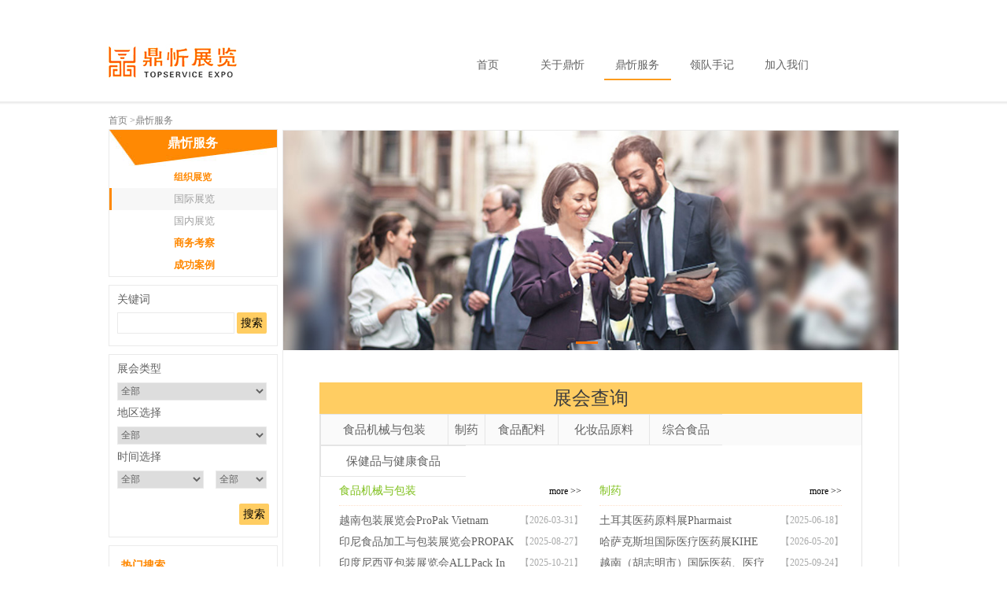

--- FILE ---
content_type: text/html; charset=utf-8
request_url: http://www.topsexpo.com/service_1.html
body_size: 5538
content:



 





















	
	


<!DOCTYPE html PUBLIC "-//W3C//DTD XHTML 1.0 Transitional//EN" "http://www.w3.org/TR/xhtml1/DTD/xhtml1-transitional.dtd">
<html xmlns="http://www.w3.org/1999/xhtml">
<head>
<meta http-equiv="Content-Type" content="text/html; charset=utf-8" />
<title>国际展览_杭州鼎忻展览有限公司</title>


<link href="css/base.css" rel="stylesheet" type="text/css" />
<link href="css/style.css" rel="stylesheet" type="text/css" />
<script type="text/javascript" src="/js/jquery-1.8.0.min.js"></script>
<script type="text/javascript" src="/js/tab.js"></script>
<script type="text/javascript" src="/js/img.js"></script>
<script type="text/javascript" src="/js/jquery.SuperSlide2.js"></script>
</head>
<body>
<div class="container">
  






<div class="top">
  <div class="top_main">
   <div class="top_left">
    <a href="/"><img src="images/logo.jpg" /></a>
    <!--<span><a href="/">中文</a><em>|</em><a href="/">English</a></span>-->
   </div><!--top_left-->
   <div class="nav">
    <dl>
     <dd><a href="/index.html" >首页</a></dd>
     <dd><a href="/about.html" >关于鼎忻</a>
      <div class="nav_two_t">
       <ul>
        <li><a href="/about.html">关于鼎忻</a></li>
        <li><a href="/stories.html">快乐忻人</a></li>
        <li><a href="/news.html">新闻动态</a></li>
        <li><a href="/media_company.html">公司媒体</a></li>
       </ul>
      </div><!--nav_two_t-->
     </dd>
     <dd><a href="/service.html" class="select">鼎忻服务</a>
     <div class="nav_two_t">
        <ul>
        <li><a href="/service.html">组织展览</a></li>
        <li><a href="/business_investigation.html">商务考察</a></li>
        <li><a href="/case.html">成功案例</a></li>
        <li><a href="https://www.guidexpo.com" target="blank">忻展网</a></li>
       </ul>
      </div><!--nav_two_t-->
     </dd>
     <dd><a href="/leader.html" >领队手记</a></dd>
     
     
     
     <dd><a href="/join.html" >加入我们</a>
      <div class="nav_two_t">
       <ul>
        <li><a href="/join.html">体验鼎忻</a></li>
        <li><a href="/salary.html">薪酬福利</a></li>
        <li><a href="/hr.html">应聘指南</a></li>
        <li><a href="/contact.html">联系我们</a></li>
       </ul>
      </div><!--nav_two_t-->
     </dd>
    </dl>
   </div><!--top_left-->
  </div><!--top_main-->
 </div><!--top-->
 <div class="content">
  <div class="content_main">
   <div class="about_left">
      





 <div class="ab_l_t" style="position: absolute;"><span><a href="/">首页</a>
 
 ><a href="/service.html">鼎忻服务</a>
 
 
 
 </span></div><!--ab_l_t-->
    <div class="ab_l_t1" style="margin-top: 22px;">
     <div class="ab_l_t2"><strong>鼎忻服务</strong></div><!--ab_l_t2-->
     <dl>
      <dd><strong>组织展览</strong></dd>
      <dd><a href="/service_1.html" class="onn_po">国际展览</a></dd>
      <dd><a href="/service_0.html" >国内展览</a></dd>
      <dd><strong><a href="/business_investigation.html" >商务考察</a></strong></dd>
      <dd><strong><a href="/case.html" >成功案例</a></strong></dd>
     </dl>
  </div><!--ab_l_t1-->
   




	
	

    <div class="ab_l_t3">
    
     
     <ul>
      <li><span>关键词</span></li>
      <li>
      <form action="/servicelist.jsp" method="post">
      <input name="key" type="text" class="nnu_l" value=""/>
      <input name="" type="submit" value="搜索" class="nnu_r"/>
      </form>
      
      </li>
     </ul>
     
    <form action="servicelist.jsp" method="post">
     <ul>
      <li><span>展会类型</span></li>
      <li><select name="cid" class="mmg_l1">
        <option>全部</option>
        
        			<option value="3" >食品机械与包装</option>
        			
        			<option value="4" >制药</option>
        			
        			<option value="9" >食品配料</option>
        			
        			<option value="11" >化妆品原料</option>
        			
        			<option value="12" >综合食品</option>
        			
        			<option value="15" >保健品与健康食品</option>
        			
      </select></li>
      <li><span>地区选择</span></li>
      <li><select name="city" class="mmg_l2">
      	 <option value="">全部</option>
        
        		     <option value="阿纳海姆" >阿纳海姆</option>
        		    
        		     <option value="吉隆坡" >吉隆坡</option>
        		    
        		     <option value="墨尔本" >墨尔本</option>
        		    
        		     <option value="纽约" >纽约</option>
        		    
        		     <option value="阿克拉" >阿克拉</option>
        		    
       
      </select></li>
      <li><span>时间选择</span></li>
      <li><select name="year" class="mmg_l3">
        <option value="">全部</option>
        
        		 <option value="2015" >2015</option>
        		
        		 <option value="2016" >2016</option>
        		
        		 <option value="2017" >2017</option>
        		
        		 <option value="2018" >2018</option>
        		
        		 <option value="2019" >2019</option>
        		
        		 <option value="2020" >2020</option>
        		
        		 <option value="2021" >2021</option>
        		
        		 <option value="2022" >2022</option>
        		
        		 <option value="2023" >2023</option>
        		
        		 <option value="2024" >2024</option>
        		
        		 <option value="2025" >2025</option>
        		
        		 <option value="2026" >2026</option>
        		
        		 <option value="2027" >2027</option>
        		
        		 <option value="2028" >2028</option>
        		
        		 <option value="2029" >2029</option>
        		
        		 <option value="2030" >2030</option>
        		
      </select><select name="month" class="mmg_l4">
        <option value=0>全部</option>
        
        		 <option value="1" >1</option>
        		
        		 <option value="2" >2</option>
        		
        		 <option value="3" >3</option>
        		
        		 <option value="4" >4</option>
        		
        		 <option value="5" >5</option>
        		
        		 <option value="6" >6</option>
        		
        		 <option value="7" >7</option>
        		
        		 <option value="8" >8</option>
        		
        		 <option value="9" >9</option>
        		
        		 <option value="10" >10</option>
        		
        		 <option value="11" >11</option>
        		
        		 <option value="12" >12</option>
        		
      </select></li>
      <li class="nnu_rug"><input name="" type="submit" value="搜索"class="nnu_r nnu_ru" /></li>
     </ul>
     </form>
    </div><!--ab_l_t3-->
   








 <div class="ab_l_t4">
     <span>热门搜索</span>
     <ul>
     
    		 <li><a href="/service_detail-d1086.html">1. 土耳其食品配料展Food...</a></li>
    		
    		 <li><a href="/service_detail-d1077.html">2. 西雅国际食品和饮料展...</a></li>
    		
    		 <li><a href="/service_detail-d1097.html">3. 尼日利亚制药和实验室...</a></li>
    		
    		 <li><a href="/service_detail-d1085.html">4. 亚洲（印尼）食品配料...</a></li>
    		
    		 <li><a href="/service_detail-d1076.html">5. 土耳其食品展F-istanb...</a></li>
    		
    		 <li><a href="/service_detail-d1075.html">6. 西雅国际食品和饮料展...</a></li>
    		
    		 <li><a href="/service_detail-d318.html">7. 美国芝加哥食品加工展...</a></li>
    		
     
     
     
     </ul>
    </div><!--ab_l_t4-->
   
   
   </div><!--about_left-->
   <div class="about_right">
    <div id="net_box" class="ren_sli_der" >
   
      <div style="" class="img" align="center">
      <a href="http://www.topsexpo.com/service.html"><img src="/img/abut_l.jpg"/></a></div>
      
       <ul id="net_txt" class="renw_num">
      
   <span class="on">&nbsp;</span>
   
   </ul> 
   
  </div><!--ren_slider-->
  
    <div class="service_main">
     <div class="ser_vice_top"><span>展会查询</span></div><!--ser_vice_top-->
     <div class="ser_vice_cernt">
      <div class="top_nav">
       
        			 <a href="/servicelist_cid-3.html" style="width: 161px;">食品机械与包装</a>
        			
        			 <a href="/servicelist_cid-4.html" style="width: 46px;">制药</a>
        			
        			 <a href="/servicelist_cid-9.html" style="width: 92px;">食品配料</a>
        			
        			 <a href="/servicelist_cid-11.html" style="width: 115px;">化妆品原料</a>
        			
        			 <a href="/servicelist_cid-12.html" style="width: 92px;">综合食品</a>
        			
        			 <a href="/servicelist_cid-15.html" style="width: 184px;">保健品与健康食品</a>
        			

      </div><!--top_nav-->
      <div class="t_mian">
       <dl>
       
        <dd>
         <div class="mtr_top"><span><i>食品机械与包装</i></span><a href="/servicelist_cid-3.html">more >></a></div><!--mtr_top-->
         <div class="mtr_center">
          <ul>
          
          			 <li><a href="/service_detail-d1093.html"><em>越南包装展览会ProPak Vietnam</em><span>【2026-03-31】</span></a></li>
          			
          			 <li><a href="/service_detail-d1092.html"><em>印尼食品加工与包装展览会PROPAK</em><span>【2025-08-27】</span></a></li>
          			
          			 <li><a href="/service_detail-d1091.html"><em>印度尼西亚包装展览会ALLPack In</em><span>【2025-10-21】</span></a></li>
          			
          			 <li><a href="/service_detail-d1090.html"><em>埃及食品加工及包装展ProPak MEN</em><span>【2026-06-02】</span></a></li>
          			
          </ul>
         </div><!--mtr_center-->
        </dd>
        
        <dd>
         <div class="mtr_top"><span><i>制药</i></span><a href="/servicelist_cid-4.html">more >></a></div><!--mtr_top-->
         <div class="mtr_center">
          <ul>
          
          			 <li><a href="/service_detail-d1129.html"><em>土耳其医药原料展Pharmaist</em><span>【2025-06-18】</span></a></li>
          			
          			 <li><a href="/service_detail-d1128.html"><em>哈萨克斯坦国际医疗医药展KIHE</em><span>【2026-05-20】</span></a></li>
          			
          			 <li><a href="/service_detail-d1127.html"><em>越南（胡志明市）国际医药、医疗</em><span>【2025-09-24】</span></a></li>
          			
          			 <li><a href="/service_detail-d1126.html"><em>乌兹别克斯坦医疗展览会TIHE</em><span>【2026-04-28】</span></a></li>
          			
          </ul>
         </div><!--mtr_center-->
        </dd>
        
        <dd>
         <div class="mtr_top"><span><i>食品配料</i></span><a href="/servicelist_cid-9.html">more >></a></div><!--mtr_top-->
         <div class="mtr_center">
          <ul>
          
          			 <li><a href="/service_detail-d1086.html"><em>土耳其食品配料展Food & Nutriti</em><span>【2027-06-01】</span></a></li>
          			
          			 <li><a href="/service_detail-d1085.html"><em>亚洲（印尼）食品配料展Fi Asia </em><span>【2026-09-16】</span></a></li>
          			
          			 <li><a href="/service_detail-d1083.html"><em>埃及食品配料展Fi Africa</em><span>【2026-06-02】</span></a></li>
          			
          			 <li><a href="/service_detail-d1082.html"><em>越南食品配料展Fi Vietnam</em><span>【2026-05-13】</span></a></li>
          			
          </ul>
         </div><!--mtr_center-->
        </dd>
        
        <dd>
         <div class="mtr_top"><span><i>化妆品原料</i></span><a href="/servicelist_cid-11.html">more >></a></div><!--mtr_top-->
         <div class="mtr_center">
          <ul>
          
          			 <li><a href="/service_detail-d633.html"><em>拉丁美洲化妆品和个人护理原料展</em><span>【2025-09-23】</span></a></li>
          			
          			 <li><a href="/service_detail-d628.html"><em>泰国亚洲化妆品原料及个人护理展</em><span>【2025-11-04】</span></a></li>
          			
          			 <li><a href="/service_detail-d549.html"><em>欧洲化妆品原料展 in-cosmetics </em><span>【2026-04-14】</span></a></li>
          			<li></li>

          </ul>
         </div><!--mtr_center-->
        </dd>
        
        <dd>
         <div class="mtr_top"><span><i>综合食品</i></span><a href="/servicelist_cid-12.html">more >></a></div><!--mtr_top-->
         <div class="mtr_center">
          <ul>
          
          			 <li><a href="/service_detail-d1077.html"><em>西雅国际食品和饮料展览会（巴黎</em><span>【2026-10-17】</span></a></li>
          			
          			 <li><a href="/service_detail-d1076.html"><em>土耳其食品展F-istanbul</em><span>【2026-08-26】</span></a></li>
          			
          			 <li><a href="/service_detail-d1075.html"><em>西雅国际食品和饮料展览会（马来</em><span>【2026-07-21】</span></a></li>
          			
          			 <li><a href="/service_detail-d1074.html"><em>韩国食品饮料展Seoul Food & Hot</em><span>【2026-06-09】</span></a></li>
          			
          </ul>
         </div><!--mtr_center-->
        </dd>
        
        <dd>
         <div class="mtr_top"><span><i>保健品与健康食品</i></span><a href="/servicelist_cid-15.html">more >></a></div><!--mtr_top-->
         <div class="mtr_center">
          <ul>
          
          			 <li><a href="/service_detail-d1125.html"><em>迪拜营养健康食品展览会Vita Sho</em><span>【2026-03-24】</span></a></li>
          			
          			 <li><a href="/service_detail-d1084.html"><em>澳大利亚食品、配料及天然产品展</em><span>【2026-06-03】</span></a></li>
          			
          			 <li><a href="/service_detail-d1080.html"><em>欧洲国际营养保健食品展Vitafood</em><span>【2026-05-05】</span></a></li>
          			
          			 <li><a href="/service_detail-d1078.html"><em>印度国际营养保健食品展Vitafood</em><span>【2026-02-11】</span></a></li>
          			
          </ul>
         </div><!--mtr_center-->
        </dd>
        
       
       </dl>
       
       
      </div><!--t_mian-->
     </div><!--ser_vice_cernt-->
     <div class="ser_vice_cenu">
      <div class="bus_inve_tu"><span>国际展览</span></div><!--bus_inve_tu-->
      <dl>
      
      
      			
      			 <dd>
			        <table width="131" height="88" border="0" cellpadding="0" cellspacing="0" >
			          <tr>
			            <td width="131" height="88" align="center" valign="middle"><a href="/service_detail-d1129.html">
			            
			            <img src="https://www.guidexpo.com/img/exhibition/2024/7/25/172187064456671.png" onload="DrawImage(this,'131','88')"/></a></td>
			          </tr>
			        </table>
			        <div class="ser_vice_rih">
			         <span><a href="/service_detail-d1129.html">土耳其医药原料展Pharmaist&gt;</a></span>
			         <em>
			          <table width="407" border="0" cellpadding="0" cellspacing="0">
			            <tr>
			              <td width="320" height="20"><i>展会时间：2025年06月18日-2025年06月20日</i></td>
			              <td width="210" height="20"><i>	举办地区：土耳其</i></td>
			            </tr>
			            <tr>
			             <td height="20"><i>举办周期：两年一届	</i></td>
			             <td height="20"><i>行        业：制药原料</i></td>
			            </tr>
			          </table>
			         </em>
			        </div><!--ser_vice_rih-->
			      </dd>
      			
      			
      			
      			
      			 <dd>
			        <table width="131" height="88" border="0" cellpadding="0" cellspacing="0" >
			          <tr>
			            <td width="131" height="88" align="center" valign="middle"><a href="/service_detail-d1128.html">
			            
			            <img src="https://www.guidexpo.com/img/exhibition/2024/5/7/1715070364204434.jpg" onload="DrawImage(this,'131','88')"/></a></td>
			          </tr>
			        </table>
			        <div class="ser_vice_rih">
			         <span><a href="/service_detail-d1128.html">哈萨克斯坦国际医疗医药展KIHE&gt;</a></span>
			         <em>
			          <table width="407" border="0" cellpadding="0" cellspacing="0">
			            <tr>
			              <td width="320" height="20"><i>展会时间：2026年05月20日-2026年05月22日</i></td>
			              <td width="210" height="20"><i>	举办地区：哈萨克斯坦</i></td>
			            </tr>
			            <tr>
			             <td height="20"><i>举办周期：1年1届	</i></td>
			             <td height="20"><i>行        业：制药医药、包装材料、包装及生产设备</i></td>
			            </tr>
			          </table>
			         </em>
			        </div><!--ser_vice_rih-->
			      </dd>
      			
      			
      			
      			
      			 <dd>
			        <table width="131" height="88" border="0" cellpadding="0" cellspacing="0" >
			          <tr>
			            <td width="131" height="88" align="center" valign="middle"><a href="/service_detail-d1127.html">
			            
			            <img src="https://www.guidexpo.com/img/exhibition/2024/5/7/1715069986183830.png" onload="DrawImage(this,'131','88')"/></a></td>
			          </tr>
			        </table>
			        <div class="ser_vice_rih">
			         <span><a href="/service_detail-d1127.html">越南（胡志明市）国际医药、医疗器械展览会PHARMEDI Vietnam&gt;</a></span>
			         <em>
			          <table width="407" border="0" cellpadding="0" cellspacing="0">
			            <tr>
			              <td width="320" height="20"><i>展会时间：2025年09月24日-2025年09月27日</i></td>
			              <td width="210" height="20"><i>	举办地区：越南</i></td>
			            </tr>
			            <tr>
			             <td height="20"><i>举办周期：1年1届	</i></td>
			             <td height="20"><i>行        业：制药医药、包装材料、包装及生产设备</i></td>
			            </tr>
			          </table>
			         </em>
			        </div><!--ser_vice_rih-->
			      </dd>
      			
      			
      			
      			
      			 <dd>
			        <table width="131" height="88" border="0" cellpadding="0" cellspacing="0" >
			          <tr>
			            <td width="131" height="88" align="center" valign="middle"><a href="/service_detail-d1126.html">
			            
			            <img src="https://www.guidexpo.com/img/exhibition/2024/5/7/1715069492370731.jpg" onload="DrawImage(this,'131','88')"/></a></td>
			          </tr>
			        </table>
			        <div class="ser_vice_rih">
			         <span><a href="/service_detail-d1126.html">乌兹别克斯坦医疗展览会TIHE&gt;</a></span>
			         <em>
			          <table width="407" border="0" cellpadding="0" cellspacing="0">
			            <tr>
			              <td width="320" height="20"><i>展会时间：2026年04月28日-2026年04月30日</i></td>
			              <td width="210" height="20"><i>	举办地区：乌兹别克斯坦</i></td>
			            </tr>
			            <tr>
			             <td height="20"><i>举办周期：一年一届	</i></td>
			             <td height="20"><i>行        业：</i></td>
			            </tr>
			          </table>
			         </em>
			        </div><!--ser_vice_rih-->
			      </dd>
      			
      			
      			
      			
      			 <dd>
			        <table width="131" height="88" border="0" cellpadding="0" cellspacing="0" >
			          <tr>
			            <td width="131" height="88" align="center" valign="middle"><a href="/service_detail-d1125.html">
			            
			            <img src="https://www.guidexpo.com/img/exhibition/2024/11/12/173137739133834.png" onload="DrawImage(this,'131','88')"/></a></td>
			          </tr>
			        </table>
			        <div class="ser_vice_rih">
			         <span><a href="/service_detail-d1125.html">迪拜营养健康食品展览会Vita Show Dubai&gt;</a></span>
			         <em>
			          <table width="407" border="0" cellpadding="0" cellspacing="0">
			            <tr>
			              <td width="320" height="20"><i>展会时间：2026年03月24日-2026年03月26日</i></td>
			              <td width="210" height="20"><i>	举办地区：阿联酋</i></td>
			            </tr>
			            <tr>
			             <td height="20"><i>举办周期：一年一届	</i></td>
			             <td height="20"><i>行        业：保健品成品//保健品配料//天然提取物</i></td>
			            </tr>
			          </table>
			         </em>
			        </div><!--ser_vice_rih-->
			      </dd>
      			
      			
      			
      			
      			 <dd>
			        <table width="131" height="88" border="0" cellpadding="0" cellspacing="0" >
			          <tr>
			            <td width="131" height="88" align="center" valign="middle"><a href="/service_detail-d1110.html">
			            
			            <img src="https://dcdn-jufair.jufair.com/jufair/2EbkNShXBCNTEFy42GsmXnBMPN8sJETE.png" onload="DrawImage(this,'131','88')"/></a></td>
			          </tr>
			        </table>
			        <div class="ser_vice_rih">
			         <span><a href="/service_detail-d1110.html">日本东京生物及制药工业展览会INTERPHEX&gt;</a></span>
			         <em>
			          <table width="407" border="0" cellpadding="0" cellspacing="0">
			            <tr>
			              <td width="320" height="20"><i>展会时间：2026年05月20日-2026年05月22日</i></td>
			              <td width="210" height="20"><i>	举办地区：日本</i></td>
			            </tr>
			            <tr>
			             <td height="20"><i>举办周期：1年1届	</i></td>
			             <td height="20"><i>行        业：制药医药、包装材料、包装及生产设备、生物制药</i></td>
			            </tr>
			          </table>
			         </em>
			        </div><!--ser_vice_rih-->
			      </dd>
      			
      			
      			
      

      </dl>
     </div><!--ser_vice_cenu-->
     <div class="page">
     
     			 <!-- 上一页 -->
                    
                   
                  	 
			 				
			                
			                
			                
			                
			                <!-- 头溢出 -->
			                
			                	
			                	
			                
			                <!-- 尾溢出 -->
			                
			 			
                    
                    	<a class="current">[1]</a>
                    	
                    
                    	
                    	
                    	<a href="/service_1-p2.html">[2]</a>
                    	
                    
                    	
                    	
                    	<a href="/service_1-p3.html">[3]</a>
                    	
                    
                    	
                    	
                    	<a href="/service_1-p4.html">[4]</a>
                    	
                    
                    	
                    	
                    	<a href="/service_1-p5.html">[5]</a>
                    	
                    
                    	
                    	
                    	<a href="/service_1-p6.html">[6]</a>
                    	
                    
                    	
                    	
                    	<a href="/service_1-p7.html">[7]</a>
                    	
                    
                    	
                    	
                    	<a href="/service_1-p8.html">[8]</a>
                    	
                    
                    	
                    	
                    	<a href="/service_1-p9.html">[9]</a>
                    	
                    
                    	
                    	
                    	<a href="/service_1-p10.html">[10]</a>
                    	
                    
                    
                    
                    <!-- 下一页 -->
                    
                    	<a href="/service_1-p2.html">下一页</a>
                    
     
     
     
    </div><!--service_main-->
   </div><!--about_right-->
  </div><!--content_main-->
 </div><!--content-->
 <div class="bottom">
  <div class="bottom_top">
   <dl>
    <dd>
     <span class="mte1"></span>
     <em>优质展会资源</em>
    </dd>
    <dd>
     <span class="mte2"></span>
     <em>专业服务体系</em>
    </dd>
    <dd>
     <span class="mte3"></span>
     <em>万千客户信赖</em>
    </dd>
    <dd>
     <span class="mte4"></span>
     <em>自主设计搭建</em>
    </dd>
    <dd>
     <span class="mte5"></span>
     <em>丰富组展经验</em>
    </dd>
    <dd>
     <span class="mte6"></span>
     <em>自办杂志媒体</em>
    </dd>
    <dd>
     <span class="mte7"></span>
     <em>便捷物流服务</em>
    </dd>
    <dd>
     <span class="mte8"></span>
     <em>权威机构合作</em>
    </dd>
   </dl>
  </div><!--bottom_top-->
  <div class="bottom_center">
   <dl>
    <dd><img src="images/zx_fu.jpg" /></dd>
    <dd>
     <div>展会市场咨询<br/>展位搭建咨询<br/>出境签证咨询<br/>出行行程咨询</div>
    </dd>
    <dd><img src="images/zx_fu2.jpg" /></dd>
    <dd>展位预订、展具租赁<br/>展位设计、展品货运<br/>机票酒店、行程安排</dd>



    <dd><img src="images/zx_fu3.jpg" /></dd>
    <dd>客户回访<br/>发票开具<br/>资料回寄<br/>展会数据共享</dd>
    <dd><img src="images/zx_fu4.jpg" /></dd>
    <dd>媒体广告<br/>境外保险<br/>现场活动<br/>刊物赠阅</dd>
    <dd><img src="images/wx_p.jpg" /></dd>
   </dl>
  </div><!--bottom_center-->
  <div class="bottom_bottom">
   杭州办公室 - [总机TEL：86-571-86732222] - [传真FAX：86-571-86737777] - [公司地址：杭州市下沙经济开发区6号大街452号3号楼9楼]<br/>
   上海办公室 - [总机TEL：86-21-51797008] - [传真FAX：86-21-51797009] - [公司地址：上海市恒丰路218号现代交通商务大厦21层]<br/>
   北京办公室 - [总机TEL：86-10-59601388] - [传真FAX：86-10-59601366] - [公司地址：北京东城区金宝街67号隆基大厦一层]
  </div><!--bottom_bottom-->
  <div class="bott_br">Copyright © 2002-2015 食品商务网 ICP证:浙B2-20090288-1</div><!--bott_br-->
 </div><!--bottom-->
</div><!--container-->
</body>
</html>


--- FILE ---
content_type: text/css
request_url: http://www.topsexpo.com/css/style.css
body_size: 5735
content:
@charset "utf-8";
/* CSS Document */
.container{width:100%;margin:0 auto;}
.top{background:url(../images/top_bg.jpg) left bottom repeat-x;height:142px;}
.top_main{width:1005px;margin:0 auto;}
.top_left{width:425px;float:left;margin-top:55px;height:50px;line-height:50px;}
.top_left a{float:left;}
.top_left span{float:left;margin-left:15px;display:inline;background:url(../images/site.jpg) left center no-repeat;padding-left:40px;}
.top_left span a{float:left;color:#a1a1a1;font-size:12px;font-family:"微软雅黑";}
.top_left span em{float:left;margin:0px 4px;color:#a1a1a1;}
.nav{width:570px;float:right;height:35px;line-height:35px;margin-top:65px;}
.nav dl dd{float:left;width:85px;margin:0px 5px;display:inline;position:relative;height:35px;}
.nav dl dd a{color:#626262;font-size:14px;font-family:"微软雅黑";display:block;width:85px;text-align:center;height:35px;line-height:35px;border-bototm:2px solid #fff;}
.nav dl dd a.select{border-bottom:2px solid #fd9b1c;}
.nav_two_t{position:absolute;left:0px;top:34px;width:90px;z-index:9;background:#fff;display:none;}
.nav_two_t ul li{width:85px;height:35px;line-height:30px;}
.nav dl dd .nav_two_t ul li a{height:35px;line-height:30px;border:none;color:#626262;background:url(../images/nav_pm_p.jpg) center bottom no-repeat;}
.nav dl dd .nav_two_t ul li a:hover{color:#fd9b1c}
.nav dl dd.add_cb{background:#fd9b1c;color:#fff;}
.nav dl dd.add_cb a{color:#fff;}
.content{width:1005px;margin:0 auto;}
.top_left a.ewm_lu{background:url(../images/erm_hv.jpg) left center no-repeat;display:block;width:116px;float:left;margin-left:5px;display:inline;}
.top_left a.ewm_lu:hover{background:url(../images/erm_h.jpg) left center no-repeat;}


/* 焦点图 */
.ren_slider{width:1005px;position:relative;margin:0 auto;height:359px;}
.ren_slider div.img{width:1005px;text-align:center;}
.ren_slider .renwnum{position:absolute; left:0px;bottom:9px; z-index:1; color:#fff; overflow:hidden;height:3px;text-align:center;width:100%;*height:10px;_height:3px;}
.ren_slider .renwnum span{width:28px; height:3px;margin-right:10px; display:inline-block; color:#ffffff;cursor:pointer; text-align:center; background:#fff;*height:10px;_height:3px;}
.ren_slider .renwnum span.on{background:#ff7101;}
.main{margin-top:30px;}
.main_top{overflow:hidden;margin-bottom:20px;}
.main_top_left{width:682px;float:left;}
.main_top_right{float:right;width:307px;}
.mian_title{height:50px;line-height:50px;}
.mian_title span{float:left;color:#000;font-size:24px;font-family:"微软雅黑";}
.mian_title span i{color:#ff7101;font-style:normal;}
.mian_title a{color:#000000;font-size:12px;font-family:"微软雅黑";float:right;}
.mat_r{border: 1px solid #e5e5e5;border-top: 1px solid #e5e5e5;margin-bottom:10px;padding:10px 8px;}
.mian_main{border: 1px solid #e5e5e5;border-top:none;}
.top_nav{background:#fafafa;height:40px;line-height:38px;margin-bottom:10px;}
.top_nav a{color:#626262;font-size:15px;display:block;width: 108px;text-align:center;float:left;border-top: 1px solid #e5e5e5;border-left: 1px solid #e5e5e5;border-bottom: 1px solid #e5e5e5;}
.top_nav a.ntgr_p{width:130px;}
.top_nav a.ntgr_p120{width:120px;}
.top_nav a.ntgr_p110{width:110px;}
.top_nav a.ntgr_p100{width:100px;}
.top_nav a.ntgr_p90{width:80px;}
.top_nav a.ntgr_p80{width:80px;}
.top_nav a:hover{background:#fff;border-top:2px solid #ff7101;border-bottom: 0px;}
.top_nav a.str{background:#fff;border-top: 2px solid #ff7101;width: 111px;border-bottom: 0px;}
.t_mian{width:640px;margin:0 auto;overflow:hidden;}
.t_mian dl{width:670px;}
.t_mian dl dd{width:308px;float:left;margin-right:23px;margin-bottom:5px;display:inline;}
.mtr_top{height:36px;border-bottom:1px dotted #fee1ca;line-height:36px;margin-bottom:6px;*margin-bottom:2px;_height:32px;_line-height:32px;}
.mtr_top span{float:left;color:#626262;font-size:14px;}
.mtr_top span i{color:#7fc01c;font-style:normal;}
.mtr_top a{float:right;color:#000000;font-size:12px;font-family:"微软雅黑";}
.mtr_center ul li{height:25px;display:inline-block;overflow:hidden;width:310px;_height:21px;margin-bottom:2px;*height:23px;line-height:25px;}
.mtr_center ul li a em{float:left;color:#626262;font-size:14px;}
.mtr_center ul li a span{float:right;color:#aaabab;font-size:12px;font-family:"微软雅黑";}
.bnnt_p{width:305px;min-height:137px;max-height:210px;position:relative;}
.bnnt_p em{position:absolute;width:308px;height:25px;left:0px;bottom:0px;background:#000;filter:alpha(opacity=50);opacity:0.5;-moz-opacity:0.5;}
.bnnt_p  span{height:25px;width:298px;line-height:25px;padding-left:10px;position:absolute;left:0px;bottom:0px;color:#fff;font-size:14px;}
.mat_r_top{overflow:hidden;border-bottom:1px dotted #fee1ca;padding-bottom:8px;margin-bottom:8px;}
.mat_r_r{float:left;width:172px;margin-left:10px;}
.mat_r_l{float:left;width:105px;height:94px;}
.mat_tr_t{color:#626262;font-size:15px;line-height:25px;}
.mat_tr_tt{color:#4c4948;font-size:13px;line-height:19px;}
.mat_r_bottom dl dd{line-height: 28px;height: 28px;overflow:hidden;}
.mat_r_bottom dl dd a em{color:#626262;font-size:15px;float:left;line-height:26px;    height: 26px;background:url(../images/dt_t.jpg) left center no-repeat;padding-left:8px;margin-left:5px;display:block;width:165px;overflow:hidden;}
.mat_r_bottom dl dd a span{color:#4c4948;font-size:12px;font-family:"微软雅黑";float:right;line-height:26px;background:url(../images/xut_t.jpg) left center no-repeat;padding-left:60px;display:inline;_padding-left:53px;}
.main_center{overflow:hidden;margin-bottom:32px;width:1003px;}
.main_cet_t{border-top:1px solid #ffcaa0;padding-top:13px;}
.main_cet_tl{line-height:24px;font-size:14px;color:#626262;margin-right:7px;border: 1px solid #e5e5e5;padding: 15px 20px;}
.main_cet_tr{float:right;}
.main_cet_tr a{margin:2px 0px 0px 8px; }

.main_bottom{overflow:hidden;margin-bottom:30px;}
.product{width:963px;position:relative;margin:0px auto;border:1px solid #e5e5e5;padding:9px 20px;}
.prev{position:absolute;left:22px;top:52px;cursor:pointer;display:block;background:url(../images/arrowl.jpg) left center no-repeat;width:23px;height:23px;}
.next{position:absolute;right:22px;top:52px;width:23px;height:23px;cursor:pointer;background:url(../images/arrowr.jpg) left center no-repeat;}
.scroll_prt{width:900px;text-align:center;overflow:hidden;margin:0 auto;}
.scroll_prt ul li{margin-right:12px;float:left;width:168px;height:96px;display:inline;border:1px solid #e5e5e5;}


.bottom{background:#666666;width:100%;height:310px;padding-top:30px;}
.bottom_top{width:1003px;margin:0 auto;border-bottom:1px solid #fff;padding-bottom:13px;overflow:hidden;}
.bottom_top dl dd{float:left;width:92px;text-align:center;margin:0px 15px;}
.bottom_top dl dd span{display:block;background:url(../images/bottom_bg.jpg) no-repeat;}
.bottom_top dl dd em{display:block;line-height:35px;color:#fff;font-size:14px;}
.bottom_top dl dd span.mte1{background-position:-13px -14px;width:48px;height:46px;margin:0 auto;}
.bottom_top dl dd span.mte2{background-position:-133px -14px;width:48px;height:46px;margin:0 auto;}
.bottom_top dl dd span.mte3{background-position:-256px -14px;width:48px;height:46px;margin:0 auto;}
.bottom_top dl dd span.mte4{background-position:-373px -14px;width:48px;height:46px;margin:0 auto;}
.bottom_top dl dd span.mte5{background-position:-495px -14px;width:48px;height:46px;margin:0 auto;}
.bottom_top dl dd span.mte6{background-position:-615px -14px;width:48px;height:46px;margin:0 auto;}
.bottom_top dl dd span.mte7{background-position:-733px -14px;width:48px;height:46px;margin:0 auto;}
.bottom_top dl dd span.mte8{background-position:-856px -14px;width:48px;height:46px;margin:0 auto;}

.bottom_center{width:1003px;margin:0 auto;border-bottom:1px solid #fff;overflow:hidden;padding:28px 0px;}
.bottom_center dl dd{float:left;color:#fff;font-size:14px;line-height:25px;margin:0px 10px;display:inline;}
.bottom_bottom{width:1003px;margin:18px auto;color:#fff;font-size:14px;line-height:28px;font-family:"微软雅黑";overflow:hidden;}
.bott_br{width:1003px;margin:0 auto;color:#fff;font-size:12px;line-height:28px;font-family:"微软雅黑";text-align:center;overflow:hidden;}


/* 	关于我们 */
.about_left{width:215px;float:left;}
.content_main{display:inline-block;overflow:hidden;margin-bottom:55px;width:1005px;}
.ab_l_t{color:#7d7d7d;font-size:12px;font-family:"微软雅黑";height:23px;line-height:23px;}
.ab_l_t a{color:#7d7d7d;}
.ab_l_t1 dl dd{line-height:28px;height:28px;text-align:center;}
.ab_l_t1 dl dd a,.ab_l_t1 dl dd strong a{color:#a1a1a1;font-size:13px;font-family:"微软雅黑";display:block;line-height:28px;height:28px;border-left:3px solid #fff;}
.ab_l_t1 dl dd strong,.ab_l_t1 dl dd strong a{color:#ff8800;}
.ab_l_t1 dl dd a:hover{background:#f7f7f7;border-left:3px solid #ff8800;}
.ab_l_t1 dl dd a.onn_po{background:#f7f7f7;border-left:3px solid #ff8800;}
.ab_l_t1 dl dd strong a:hover{background:#f7f7f7;border-left:3px solid #ff8800;}
.ab_l_t4,.ab_l_t1{border:1px solid #eaeaea;margin-bottom:10px;}
.ab_l_t2 strong{color:#fff;font-size:16px;font-family:"微软雅黑";background:url(../images/left_nav.jpg) center center no-repeat;display:block;width:213px;height:46px;text-align:center;line-height:34px; }
.ab_l_t4{padding:10px 15px;}
.ab_l_t4 span{display:inline-block;height:30px;line-height:30px;color:#ff8800;font-size:14px;font-family:"微软雅黑";font-weight:bold;}
.ab_l_t4 ul li{line-height:25px;height:25px;overflow:hidden;}
.ab_l_t4 ul li a{color:#000000;font-size:12px;}
.ab_l_t3 ul{padding:6px 10px 14px;border:1px solid #eaeaea;margin-bottom:10px;}
.ab_l_t3 ul li{height:28px;line-height:23px;color:#626262;font-size:14px;font-family:"微软雅黑";}
.nnu_l{float:left;width:142px;height:25px;line-height:25px;border:1px solid #eaeaea;padding-left:5px;float:left;color:#666;font-size:12px;}
.nnu_r{float:left;margin-left:3px;background:#ffcd62;color:#000000;cursor:pointer !important;border:none;height:27px;width:38px;border-radius:2px;-moz-border-radius:2px;-webkit-border-radius:2px;}
.nnu_ru{float:right;}
.mmg_l1{width:190px;border:1px solid #eaeaea;height:23px;color:#626262;font-size:12px;font-family:"微软雅黑";}
.mmg_l2{width:190px;border:1px solid #eaeaea;height:23px;color:#626262;font-size:12px;font-family:"微软雅黑";}
.mmg_l3{width:110px;border:1px solid #eaeaea;height:23px;color:#626262;font-size:12px;font-family:"微软雅黑";margin-right:15px;}
.mmg_l4{width:65px;border:1px solid #eaeaea;height:23px;color:#626262;font-size:12px;font-family:"微软雅黑";}
.nnu_rug{margin-top:15px;}
.about_right{width:782px;float:right;border:1px solid #eaeaea;margin-top:23px;}
.hr_right{width:784px;float:right;margin-top:23px;}
.ut_rig_opmt{margin-top:20px;padding:0px 15px;width:752px;overflow:hidden;display:inline-block;}
.ut_rig_opmt dl{width:800px;}
.ut_rig_opmt dl dd{width:167px;border:1px solid #eaeaea;padding:7px 4px;float:left;margin-right:15px;}
.ut_rig_opmt dl dd table{width:167px;height:110px;}
.ut_rig_opmt dl dd span{display:block;width:167px;height:28px;line-height:28px;overflow:hidden;}
.ut_rig_opmt dl dd span a{color:#666666;font-size:12px;font-family:"微软雅黑";font-weight:bold;}
.ut_rig_opmt dl dd em{height:20px;line-height:20px;overflow:hidden;display:block;width:167px;color:#666666;font-size:12px;font-family:"微软雅黑";}
.ut_rig_opm{margin-top:20px;padding:0px 15px;width:752px;overflow:hidden;display:inline-block;}
.ut_rig_l{float:left;width:490px;float:left;line-height:24px;color:#626262;font-size:12px;font-family:"微软雅黑";}
.ut_rig_r{width:250px;float:right;position:relative;}
.ut_rig_r span{position:absolute;left:24px;top:15px;height:23px;line-height:23px;color:#ffffff;font-size:14px;font-family:"微软雅黑";font-weight:bold;}
.ut_rig_r em{position:absolute;left:24px;top:42px;width:210px;height:21px;line-height:21px;color:#ffffff;font-size:12px;font-family:"微软雅黑";}
.ut_rig_lg{line-height:24px;color:#000000;font-size:12px;font-family:"微软雅黑";}
.ut_rig_lg em{color:#fe8902;}
/* 分页 */
.page{height:30px;margin:25px 0px;text-align:center;}
.page a{padding:0px 9px;color:#666666;border:1px solid #cccccc;font-size:14px;margin:0px 4px;height:25px;display:inline-block;line-height:25px;}
.page span{color:#676767;font-size:14px;}
.page em{color:#666666;font-size:14px;margin:0px 6px;}
.txt_ut{height:25px;width:40px;line-height:25px;padding-left:4px;border:1px solid #b5b5b5;color:#676767;font-size:14px;margin-left:8px;}
.txt_uht{height:29px;width:40px;color:#333;font-size:12px;cursor:pointer !important;margin-left:8px;}
.page a.disabled{background:#f8f8f8;color:#676767;}
.page a.current{background:#ff7300;color:#fff;border:1px solid #ff7300;}


.ab_ht_lkh{line-height:30px;color:#626262;font-size:14px;padding:15px 30px;}
.ab_ht_lkh strong{color:#ff8903;font-size:18px;font-family:"微软雅黑";} 
.ab_ht_lkh em{color:#ff8800;font-size:14px;font-family:"微软雅黑";}
.vvn_lk_lxq{line-height:25px;color:#626262;font-size:12px;font-family:"微软雅黑";width:730px;margin:0px auto;border-bottom:1px dashed #cccccc;margin-bottom:10px;padding:0px 15px 10px;}
.vvn_lk_lxq span{color:#ff8903;font-size:14px;font-weight:bold;}
.vvn_lk_lxq  em{color:#ff8903;margin-right:3px;}
.bran_by{color:#626262;font-size:14px;font-family:"微软雅黑";line-height:25px;padding:10px 20px 20px;}
.bran_by strong{display:block;height:30px;line-height:30px;color:#626262;font-size:18px;margin-bottom:20px;}
.bran_by strong em{font-size:18px;}
.bran_by em{color:#ff8800;font-size:14px;}
.bran_ty{border-bottom:1px dashed #c9caca;padding:10px 0px 20px;width:745px;margin:15px auto 15px;height:160px;}
.bran_ty_l{float:left;width:230px;text-align:center;height:160px;border-right:1px solid #626262;}
.bran_ty_r{float:right;width:480px;line-height:30px;color:#626262;font-size:14px;}
.part_nt_t{width:730px;margin:15px auto;}
.part_nt_t span{display:inline-block;width:717px;height:32px;background:#f7f7f7;line-height:32px;border-left:4px solid #ff8800;color:#626262;font-size:18px;font-family:"微软雅黑";padding-left:10px;margin:0px 0px 15px;}
.part_nt_top{width:730px;display:inline-block;}
.part_nt_l{float:left;width:285px;}
.part_nt_r{width:430px;float:right;line-height:18px;color:#626262;font-size:12px;}
.part_nt_bottom{margin-top:20px;width:730px;overflow:hidden;}
.part_nt_bottom dl{width:750px;_width:780px;}
.part_nt_bottom dl dd{float:left;width:153px;background:#f7f7f7;margin-right:12px;padding:10px;display:inline;_margin-right:8px;}
.part_nt_bottom dl dd table{width:153px;height:100px;background:#fff;}
.part_nt_bottom dl dd span{background:none;border:none;height:22px;line-height:22px;overflow:hidden;width:157px;font-size:12px;font-family:"微软雅黑";font-weight:bold;padding:0px;margin:0px;color:#626262;}
.part_nt_bottom dl dd em{height:55px;line-height:18px;overflow:hidden;display:inline-block;color:#626262;font-family:"微软雅黑";}
.stor_t{width:720px;margin:20px auto;}
.stor_t_t{line-height:24px;font-size:14px;font-family:"微软雅黑";color:#626262;}
.stor_t_b{margin-left:30px;display:inline-block;width:625px;overflow:hidden;}
.stor_t_b dl{width:650px;}
.stor_t_b dl dd{float:left;margin-right:20px;margin-bottom:15px;}
.stor_t_c{margin:15px 0px 20px;height:386px;}
.stor_t_c span{float:left;width:30px;height:115px;background:#ff8903;color:#fff;display:block;margin-top:18px;text-align:center;font-size:16px;font-family:"微软雅黑";font-weight:bold;}
.stor_t_c img{float:left;}
.stro_pu_let{float:left;width:173px;height:173px;position:relative;}
.ccv_opl{position:absolute;left:0px;top:0px;height:173px;height:173px;}
.stro_pu_l{width:690px;margin:0px auto;overflow:hidden;height:173px;}
.stro_pu_lh{padding:35px 0px 57px;}
.stro_pu_right{width:470px;float:right;margin-right:20px;display:inline;}
.stro_pu_rightu{float:left;}
.stro_pu_letu{float:right;}
.stro_pu_right span{font-size:14px;font-weight:bold;font-family:"微软雅黑";display:inline-block;width:470px;color:#626262;height:30px;line-height:22px;}
.stro_pu_right span i{font-style:normal;margin-right:8px;}
.stro_pu_right em{display:inline-block;width:470px;line-height:18px;color:#626262;font-family:"微软雅黑";font-size:12px;height:147px;overflow:hidden;}
.toure_top dl dd{border:1px solid #eaeaea;margin-top:10px;height:201px;}
.toure_top dl dd table{width:368px;height:201px;float:left;}
.toure_top_rt{float:right;width:390px;margin-right:12px;display:inline;margin-top:10px;}
.toure_top_top{height:30px;line-height:30px;margin-bottom:5px;}
.toure_top_top span{color:#0a5800;font-size:14px;font-weight:bold;font-family:"微软雅黑";display:block;float:left;width:310px;height:30px;line-height:30px;overflow:hidden;}
.touru_detail{padding-bottom:20px;}
.toure_top_bott{line-height:18px;font-size:12px;color:#626262;height:145px;overflow:hidden;}
.toure_top_top a{float:right;background:url(../images/g_bg_r.jpg) center center no-repeat;width:65px;height:30px;line-height:30px;text-align:center;color:#fff;font-size:12px;font-family:"微软雅黑";}
.touru_deil_t{height:40px;line-height:30px;text-align:center;color:#ff8903;font-size:18px;font-family:"微软雅黑";font-weight:bold;margin-top:20px;}
.touru_deil_c{width:690px;margin:0px auto;line-height:25px;font-size:14px;color:#626262;font-family:"微软雅黑";margin-bottom:10px;}
.touru_deil_b{text-align:right;width:690px;margin:0px auto;line-height:28px;font-size:14px;color:#626262;font-family:"微软雅黑";}
.news_main_t{width:760px;margin:25px auto 0px;}
.news_main_t dl dd{border-bottom:1px dashed #cccccc;padding:13px 10px;height:121px;}
.news_main_t dl dd table{width:162px;height:121px;float:left;border:1px solid #cccccc;}
.news_ma_tr{width:530px;float:left;margin-left:10px;display:inline;}
.news_ma_tr span{height:30px;line-height:30px;overflow:hidden;display:inline-block;width:530px;font-weight:bold;}
.news_ma_tr span a{color:#626262;font-size:16px;font-family:"微软雅黑";}
.news_ma_tr em{line-height:23px;color:#626262;font-size:14px;font-family:"微软雅黑";height:90px;overflow:hidden;display:inline-block;width:530px;}
.newas_detail_r{width:710px;margin:20px auto;}
.news_detil_t{height:30px;line-height:30px;text-align:right;color:#626262;font-size:12px;font-family:"微软雅黑";color:#626262;font-weight:bold;}
.news_detil_t a{color:#626262;}
.news_detil_b{position:relative;height:45px;line-height:40px;text-align:center;color:#626262;font-size:18px;font-family:"微软雅黑";}
.touru_deilp_b{text-align:left;width:690px;margin:0px auto;line-height:28px;font-size:14px;color:#626262;font-family:"微软雅黑";}
.news_detil_b a{position:absolute;right:10px;top:0px;color:#ff8800;font-size:18px;}
.rr_poe{height:30px;line-height:30px;text-align:right;}
.rr_poe a{color:#ff8800;font-size:13px;}
.media_main{width:680px;margin:30px auto;}
.media_main_t{height:px;border-bottom:1px solid #ff8903;height:29px;line-height:29px;margin-bottom:20px;}
.media_main_t span{display:block;width:128px;height:29px;background:url(../images/cc_plo.jpg) center center no-repeat;line-height:29px;color:#ffffff;font-size:14px;font-family:"微软雅黑";text-align:center;}
.media_main_b dl dd{height:264px;margin-bottom:28px;}
.media_main_b dl dd table{width:196px;height:264px;float:left;border:1px solid #eaeaea;}
.media_main_rt{float:left;margin-left:15px;width:465px;display:inline;}
.media_main_rt span{margin-top:50px;display:inline-block;width:465px;height:38px;line-height:30px;color:#626262;font-size:18px;font-family:"微软雅黑";font-weight:bold;overflow:hidden;}
.media_main_rt em{height:178px;line-height:25px;color:#626262;font-size:14px;font-family:"微软雅黑";display:inline-block;width:465px;overflow:hidden;}



/* 领队手记 */
.ab_lop_t{color:#7d7d7d;font-size:12px;font-family:"微软雅黑";height:35px;line-height:25px;}
.ab_lop_t span{float:right;margin-right:15px;display:inline;}
.leader_detail{padding:12px;}
.leader_detail_bottom{line-height:22px;color:#626262;font-size:12px;font-family:"微软雅黑";}
.leader_detail_bot{text-align:right;}
.der_deta_l{float:left;}
.leader_detail_top{height:275px;margin:20px 0px;}


/* 加入我们 */
.join_main{padding:20px 35px;line-height:25px;font-size:14px;color:#626262;font-family:"微软雅黑";}
.join_main span{font-size:18px;font-weight:bold;}
.join_main em{font-size:12px;}
.salar_main{margin:10px 0px;}
.media_main_th{border-bottom:1px solid #eaeaea;margin-bottom:0px;}
.salar_main_botto{border:1px solid #eaeaea;padding:20px;border-top:none;line-height:24px;color:#626262;font-size:14px;font-family:"微软雅黑";}
.salar_main_botto em{color:#ff8903;}
.hr_offter_main{margin-top:10px;}
.salar_main_botto span{font-size:12px;}
.hr_offter_nav{height:31px;line-height:31px;border-bottom:1px solid #eaeaea;}
.hr_offter_nav a{float:left;dispaly:block;width:116px;height:31px;text-align:center;line-height:31px;margin-right:4px;background:url(../images/cc_plon.jpg) center center no-repeat;color:#7d7d7d;font-size:18px;font-family:"微软雅黑";}
.hr_offter_nav a.dot{background:url(../images/cc_plox.jpg) center center no-repeat;color:#fff;}
.hr_offter_boyu{border:1px solid #eaeaea;padding:0px 20px 20px;border-top:none;}
.hr_offter_bop strong{color:#ff8903;display:inline-block;width:740px;margin-top:15px;}
.hr_offter_bop{line-height:25px;font-size:12px;color:#626262;font-family:"微软雅黑";}

.dingxin_phone{background:#f8f8f8;margin:7px 0px;border:1px solid #eaeaea;padding:10px 40px;overflow:hidden;display:inline-block;width:702px;}
.dingxin_phone dl{float:left;width:160px;margin-right:110px;display:inline;}
.dingxin_phone dl dd{line-height:24px;color:#626262;font-size:12px;}
.dingxin_phone dl.uut_pcx{float:right;margin-right:0px;}
.contact_ma_left{float:left;width:304px;border:1px solid #eaeaea;height:344px;padding:6px 8px;}
.contact_ma_right{float:right;width:452px;height:356px;}
.contact_main_top{margin-top:10px;height:356px;}
.contact_ma_left dl dd{height:24px;line-height:24px;color:#626262;font-size:12px;font-family:"微软雅黑";padding:0px 8px;}
.contact_ma_left dl dd strong{font-weight:bold;font-size:14px;}
.contact_ma_left span{display:inline-block;width:288px;border-bottom:1px dotted #626262;height:27px;line-height:27px;color:#ff8903;font-size:14px;font-family:"微软雅黑";margin:5px 0px;}
.dingxin_phone dl dd.b_b_pic{background:url(../images/b_pic.jpg) left center  no-repeat;padding-left:40px;}
.dingxin_phone dl dd.s_b_pic{background:url(../images/s_pic.jpg) left center  no-repeat;padding-left:25px;}
.dingxin_phone dl dd.h_b_pic{background:url(../images/h_pic.jpg) left center  no-repeat;padding-left:25px;}


/* 鼎析服务 */
.bus_inve_main{padding:20px 35px;}
.bus_inve_top{line-height:25px;color:#4c4948;font-size:14px;font-family:"微软雅黑";}
.bus_inve_top strong{color:#e89b10;font-size:18px;}
.bus_inve_tu{border-bottom:1px solid #ffcd62;height:31px;line-height:31px;margin:10px 0px;}
.bus_inve_tu span{display:block;width:117px;height:31px;text-align:center;line-height:31px;color:#4c4948;font-size:18px;font-family:"微软雅黑";background:url(../images/cc_plot.jpg) center center no-repeat;}
.bus_inve_t dl dd table{width:170px;height:113px;float:left;}
.bus_inve_trit{float:right;width:505px;}
.bus_inve_trit span{display:inline-block;width:505px;height:30px;line-height:30px;overflow:hidden;}
.bus_inve_trit em{display:inline-block;width:505px;height:90px;line-height:22px;overflow:hidden;color:#4c4948;font-size:14px;font-family:"微软雅黑";}
.bus_inve_trit span a{color:#ff8903;font-size:14px;font-family:"微软雅黑";font-weight:bold;}
.bus_inve_t dl dd{border-bottom:1px dashed #9fa0a0;padding:15px 0px;height:113px;}


/* 领队手记 */
.focus{width:758px;height:274px;overflow:hidden;position:relative;float:right;}
.focus ul{height:483px;position:absolute;}
.focus ul li{float:left;width:758px;height:274px;overflow:hidden;position:relative;background:#fff;}
.focus ul li a{display:block;width:758px;height:274px;text-align:center;}
.focus ul li div{position:absolute;overflow:hidden;}
.focus .btn{display:none;}
.focus .preNext{width:31px;height:61px;position:absolute;top:90px;cursor:pointer;display:block;z-index:8;}
.focus .pre{left:10px;background:url(../images/left.png) left center no-repeat;}
.focus .next{right:10px;background:url(../images/right.png) left center no-repeat;}



.service_main{width:690px;margin:40px auto;}
.ser_vice_top{height:40px;background:#ffcd62;text-align:center;color:#3e3e3e;font-size:24px;line-height:40px;font-family:"微软雅黑";}
.ser_vice_cernt{border:1px solid #e3e3e3;border-top:none;}
.ser_vice_cenu dl dd{height:90px;padding:10px 0px;border-bottom:1px dashed #9fa0a0;}
.ser_vice_cenu dl dd table{width:131px;height:88px;float:left;}
.ser_vice_rih{width:530px;float:right;}
.ser_vice_rih span{display:inline-block;width:530px;height:30px;line-height:30px;overflow:hidden;}
.ser_vice_rih span a{color:#ff8903;font-size:14px;font-family:"微软雅黑";font-weight:bold;}
.ser_vice_rih em{display:inline-block;width:530px;}
.ser_vice_cenu dl dd .ser_vice_rih em table{width:530px;height:60px;}
.ser_vice_cenu dl dd .ser_vice_rih em table i{color:#4c4948;font-size:14px;font-family:"微软雅黑";font-style:normal;}


.bout_ri_mou{height:274px;border-bottom:1px solid #eaeaea;}
.der_de_ta_l{float:right;width:480px;line-height:26px;font-size:14px;color:#626262;font-family:"微软雅黑";padding:10px;height:254px;overflow:hidden;}


/* add css */
.ren_sli_der{width:782px;position:relative;margin:0 auto;height:280px;}
.ren_sli_der div.img{width:782px;text-align:center;}
.ren_sli_der div.img img{max-width:100%;}
.ren_sli_der .renw_num{position:absolute; left:0px;bottom:9px; z-index:1; color:#fff; overflow:hidden;height:3px;text-align:center;width:100%;*height:10px;_height:3px;}
.ren_sli_der .renw_num span{width:28px; height:3px;margin-right:10px; display:inline-block; color:#ffffff;cursor:pointer; text-align:center; background:#fff;*height:10px;_height:3px;}
.ren_sli_der .renw_num span.on{background:#ff7101;}

--- FILE ---
content_type: application/javascript
request_url: http://www.topsexpo.com/js/jquery.SuperSlide2.js
body_size: 3728
content:
/*!
 * SuperSlide v2.0 
 * 轻松解决网站大部分特效展示问题
 * 详尽信息请看官网：http://www.SuperSlide2.com/
 *
 * Copyright 2011-2013, 大话主席
 *
 * 请尊重原创，保留头部版权
 * 在保留版权的前提下可应用于个人或商业用途
 */
(function(a) {
    a.fn.slide = function(b) {
        return a.fn.slide.defaults = {
            effect: "fade",
            autoPlay: !1,
            delayTime: 500,
            interTime: 4000,
            triggerTime: 150,
            defaultIndex: 0,
            titCell: ".hd li",
            mainCell: ".bd",
            targetCell: null,
            trigger: "mouseover",
            scroll: 1,
            vis: 1,
            titOnClassName: "on",
            autoPage: !1,
            prevCell: ".prev",
            nextCell: ".next",
            pageStateCell: ".pageState",
            opp: !1,
            pnLoop: !0,
            easing: "linear",
            startFun: null,
            endFun: null,
            switchLoad: null
        },
        this.each(function() {
            var c = a.extend({},
            a.fn.slide.defaults, b),
            d = c.effect,
            e = a(c.prevCell, a(this)),
            f = a(c.nextCell, a(this)),
            g = a(c.pageStateCell, a(this)),
            h = a(c.titCell, a(this)),
            i = h.size(),
            j = a(c.mainCell, a(this)),
            k = j.children().size(),
            l = c.switchLoad;
            if (null != c.targetCell) var m = a(c.targetCell, a(this));
            var n = parseInt(c.defaultIndex),
            o = parseInt(c.delayTime),
            p = parseInt(c.interTime);
            parseInt(c.triggerTime);
            var r = parseInt(c.scroll),
            s = parseInt(c.vis),
            t = "false" == c.autoPlay || 0 == c.autoPlay ? !1 : !0,
            u = "false" == c.opp || 0 == c.opp ? !1 : !0,
            v = "false" == c.autoPage || 0 == c.autoPage ? !1 : !0,
            w = "false" == c.pnLoop || 0 == c.pnLoop ? !1 : !0,
            x = 0,
            y = 0,
            z = 0,
            A = 0,
            B = c.easing,
            C = null,
            D = n;
            if (0 == i && (i = k), v) {
                var E = k - s;
                i = 1 + parseInt(0 != E % r ? E / r + 1 : E / r),
                0 >= i && (i = 1),
                h.html("");
                for (var F = 0; i > F; F++) h.append("<li>" + (F + 1) + "</li>");
                var h = a("li", h)
            }
            if (j.children().each(function() {
                a(this).width() > z && (z = a(this).width(), y = a(this).outerWidth(!0)),
                a(this).height() > A && (A = a(this).height(), x = a(this).outerHeight(!0))
            }), k >= s) switch (d) {
            case "fold":
                j.css({
                    position:
                    "relative",
                    width: y,
                    height: x
                }).children().css({
                    position: "absolute",
                    width: z,
                    left: 0,
                    top: 0,
                    display: "none"
                });
                break;
            case "top":
                j.wrap('<div class="clearfix tempWrap" style="overflow:hidden; position:relative;"></div>').css({
                    position: "relative",
                    padding: "0",
                    margin: "0"
                }).children().css({
                    height: A
                });
                break;
            case "left":
                j.wrap('<div class="tempWrap" style="overflow:hidden; position:relative; width:' + s * y + 'px"></div>').css({
                    width: k * y,
                    position: "relative",
                    overflow: "hidden",
                    padding: "0",
                    margin: "0"
                }).children().css({
                    "float": "left",
                    width: z
                });
                break;
            case "leftLoop":
            case "leftMarquee":
                j.children().clone().appendTo(j).clone().prependTo(j),
                j.wrap('<div class="tempWrap" style="overflow:hidden; position:relative; width:' + s * y + 'px"></div>').css({
                    width: 3 * k * y,
                    position: "relative",
                    overflow: "hidden",
                    padding: "0",
                    margin: "0",
                    left: -k * y
                }).children().css({
                    "float": "left",
                    width: z
                });
                break;
            case "topLoop":
            case "topMarquee":
                j.children().clone().appendTo(j).clone().prependTo(j),
                j.wrap('<div class="tempWrap" style="overflow:hidden; position:relative;"></div>').css({
                    height: 3 * k * x,
                    position: "relative",
                    padding: "0",
                    margin: "0",
                    top: -k * x
                }).children().css({
                    height: A
                })
            }
            var G = function() {
                a.isFunction(c.startFun) && c.startFun(n, i)
            },
            H = function() {
                a.isFunction(c.endFun) && c.endFun(n, i)
            },
            I = function(b) {
                b.eq(n).find("img").each(function() {
                    a(this).attr(l) !== void 0 && a(this).attr("src", a(this).attr(l)).removeAttr(l)
                })
            },
            J = function(a) {
                if (D != n || a || "leftMarquee" == d || "topMarquee" == d) {
                    switch (d) {
                    case "fade":
                    case "fold":
                    case "top":
                    case "left":
                        n >= i ? n = 0 : 0 > n && (n = i - 1);
                        break;
                    case "leftMarquee":
                    case "topMarquee":
                        n >= 1 ? n = 1 : 0 >= n && (n = 0);
                        break;
                    case "leftLoop":
                    case "topLoop":
                        var b = n - D;
                        i > 2 && b == -(i - 1) && (b = 1),
                        i > 2 && b == i - 1 && (b = -1);
                        var p = Math.abs(b * r);
                        n >= i ? n = 0 : 0 > n && (n = i - 1)
                    }
                    if (G(), null != l && I(j.children()), m && (null != l && I(m), m.hide().eq(n).animate({
                        opacity: "show"
                    },
                    o,
                    function() {
                        j[0] || H()
                    })), k >= s) switch (d) {
                    case "fade":
                        j.children().stop(!0, !0).eq(n).animate({
                            opacity: "show"
                        },
                        o, B,
                        function() {
                            H()
                        }).siblings().hide();
                        break;
                    case "fold":
                        j.children().stop(!0, !0).eq(n).animate({
                            opacity: "show"
                        },
                        o, B,
                        function() {
                            H()
                        }).siblings().animate({
                            opacity: "hide"
                        },
                        o, B);
                        break;
                    case "top":
                        j.stop(!0, !1).animate({
                            top: -n * r * x
                        },
                        o, B,
                        function() {
                            H()
                        });
                        break;
                    case "left":
                        j.stop(!0, !1).animate({
                            left: -n * r * y
                        },
                        o, B,
                        function() {
                            H()
                        });
                        break;
                    case "leftLoop":
                        0 > b ? j.stop(!0, !0).animate({
                            left: -(k - p) * y
                        },
                        o, B,
                        function() {
                            for (var a = 0; p > a; a++) j.children().last().prependTo(j);
                            j.css("left", -k * y),
                            H()
                        }) : j.stop(!0, !0).animate({
                            left: -(k + p) * y
                        },
                        o, B,
                        function() {
                            for (var a = 0; p > a; a++) j.children().first().appendTo(j);
                            j.css("left", -k * y),
                            H()
                        });
                        break;
                    case "topLoop":
                        0 > b ? j.stop(!0, !0).animate({
                            top: -(k - p) * x
                        },
                        o, B,
                        function() {
                            for (var a = 0; p > a; a++) j.children().last().prependTo(j);
                            j.css("top", -k * x),
                            H()
                        }) : j.stop(!0, !0).animate({
                            top: -(k + p) * x
                        },
                        o, B,
                        function() {
                            for (var a = 0; p > a; a++) j.children().first().appendTo(j);
                            j.css("top", -k * x),
                            H()
                        });
                        break;
                    case "leftMarquee":
                        var q = j.css("left").replace("px", "");
                        0 == n ? j.animate({
                            left: ++q
                        },
                        0,
                        function() {
                            if (j.css("left").replace("px", "") >= 0) {
                                for (var a = 0; k > a; a++) j.children().last().prependTo(j);
                                j.css("left", -k * y)
                            }
                        }) : j.animate({
                            left: --q
                        },
                        0,
                        function() {
                            if (2 * -k * y >= j.css("left").replace("px", "")) {
                                for (var a = 0; k > a; a++) j.children().first().appendTo(j);
                                j.css("left", -k * y)
                            }
                        });
                        break;
                    case "topMarquee":
                        var t = j.css("top").replace("px", "");
                        0 == n ? j.animate({
                            top: ++t
                        },
                        0,
                        function() {
                            if (j.css("top").replace("px", "") >= 0) {
                                for (var a = 0; k > a; a++) j.children().last().prependTo(j);
                                j.css("top", -k * x)
                            }
                        }) : j.animate({
                            top: --t
                        },
                        0,
                        function() {
                            if (2 * -k * x >= j.css("top").replace("px", "")) {
                                for (var a = 0; k > a; a++) j.children().first().appendTo(j);
                                j.css("top", -k * x)
                            }
                        })
                    }
                    h.removeClass(c.titOnClassName).eq(n).addClass(c.titOnClassName),
                    D = n,
                    0 == w && (f.removeClass("nextStop"), e.removeClass("prevStop"), 0 == n ? e.addClass("prevStop") : n == i - 1 && f.addClass("nextStop")),
                    g.html("<span>" + (n + 1) + "</span>/" + i)
                }
            };
            J(!0),
            t && ("leftMarquee" == d || "topMarquee" == d ? (u ? n--:n++, C = setInterval(J, p), j.hover(function() {
                t && clearInterval(C)
            },
            function() {
                t && (clearInterval(C), C = setInterval(J, p))
            })) : (C = setInterval(function() {
                u ? n--:n++,
                J()
            },
            p), a(this).hover(function() {
                t && clearInterval(C)
            },
            function() {
                t && (clearInterval(C), C = setInterval(function() {
                    u ? n--:n++,
                    J()
                },
                p))
            })));
            var K;
            "mouseover" == c.trigger ? h.hover(function() {
                n = h.index(this),
                K = window.setTimeout(J, c.triggerTime)
            },
            function() {
                clearTimeout(K)
            }) : h.click(function() {
                n = h.index(this),
                J()
            }),
            f.click(function() { (1 == w || n != i - 1) && (n++, J())
            }),
            e.click(function() { (1 == w || 0 != n) && (n--, J())
            })
        })
    }
})(jQuery),
jQuery.easing.jswing = jQuery.easing.swing,
jQuery.extend(jQuery.easing, {
    def: "easeOutQuad",
    swing: function(a, b, c, d, e) {
        return jQuery.easing[jQuery.easing.def](a, b, c, d, e)
    },
    easeInQuad: function(a, b, c, d, e) {
        return d * (b /= e) * b + c
    },
    easeOutQuad: function(a, b, c, d, e) {
        return - d * (b /= e) * (b - 2) + c
    },
    easeInOutQuad: function(a, b, c, d, e) {
        return 1 > (b /= e / 2) ? d / 2 * b * b + c: -d / 2 * (--b * (b - 2) - 1) + c
    },
    easeInCubic: function(a, b, c, d, e) {
        return d * (b /= e) * b * b + c
    },
    easeOutCubic: function(a, b, c, d, e) {
        return d * ((b = b / e - 1) * b * b + 1) + c
    },
    easeInOutCubic: function(a, b, c, d, e) {
        return 1 > (b /= e / 2) ? d / 2 * b * b * b + c: d / 2 * ((b -= 2) * b * b + 2) + c
    },
    easeInQuart: function(a, b, c, d, e) {
        return d * (b /= e) * b * b * b + c
    },
    easeOutQuart: function(a, b, c, d, e) {
        return - d * ((b = b / e - 1) * b * b * b - 1) + c
    },
    easeInOutQuart: function(a, b, c, d, e) {
        return 1 > (b /= e / 2) ? d / 2 * b * b * b * b + c: -d / 2 * ((b -= 2) * b * b * b - 2) + c
    },
    easeInQuint: function(a, b, c, d, e) {
        return d * (b /= e) * b * b * b * b + c
    },
    easeOutQuint: function(a, b, c, d, e) {
        return d * ((b = b / e - 1) * b * b * b * b + 1) + c
    },
    easeInOutQuint: function(a, b, c, d, e) {
        return 1 > (b /= e / 2) ? d / 2 * b * b * b * b * b + c: d / 2 * ((b -= 2) * b * b * b * b + 2) + c
    },
    easeInSine: function(a, b, c, d, e) {
        return - d * Math.cos(b / e * (Math.PI / 2)) + d + c
    },
    easeOutSine: function(a, b, c, d, e) {
        return d * Math.sin(b / e * (Math.PI / 2)) + c
    },
    easeInOutSine: function(a, b, c, d, e) {
        return - d / 2 * (Math.cos(Math.PI * b / e) - 1) + c
    },
    easeInExpo: function(a, b, c, d, e) {
        return 0 == b ? c: d * Math.pow(2, 10 * (b / e - 1)) + c
    },
    easeOutExpo: function(a, b, c, d, e) {
        return b == e ? c + d: d * ( - Math.pow(2, -10 * b / e) + 1) + c
    },
    easeInOutExpo: function(a, b, c, d, e) {
        return 0 == b ? c: b == e ? c + d: 1 > (b /= e / 2) ? d / 2 * Math.pow(2, 10 * (b - 1)) + c: d / 2 * ( - Math.pow(2, -10 * --b) + 2) + c
    },
    easeInCirc: function(a, b, c, d, e) {
        return - d * (Math.sqrt(1 - (b /= e) * b) - 1) + c
    },
    easeOutCirc: function(a, b, c, d, e) {
        return d * Math.sqrt(1 - (b = b / e - 1) * b) + c
    },
    easeInOutCirc: function(a, b, c, d, e) {
        return 1 > (b /= e / 2) ? -d / 2 * (Math.sqrt(1 - b * b) - 1) + c: d / 2 * (Math.sqrt(1 - (b -= 2) * b) + 1) + c
    },
    easeInElastic: function(a, b, c, d, e) {
        var f = 1.70158,
        g = 0,
        h = d;
        if (0 == b) return c;
        if (1 == (b /= e)) return c + d;
        if (g || (g = .3 * e), Math.abs(d) > h) {
            h = d;
            var f = g / 4
        } else var f = g / (2 * Math.PI) * Math.asin(d / h);
        return - (h * Math.pow(2, 10 * (b -= 1)) * Math.sin((b * e - f) * 2 * Math.PI / g)) + c
    },
    easeOutElastic: function(a, b, c, d, e) {
        var f = 1.70158,
        g = 0,
        h = d;
        if (0 == b) return c;
        if (1 == (b /= e)) return c + d;
        if (g || (g = .3 * e), Math.abs(d) > h) {
            h = d;
            var f = g / 4
        } else var f = g / (2 * Math.PI) * Math.asin(d / h);
        return h * Math.pow(2, -10 * b) * Math.sin((b * e - f) * 2 * Math.PI / g) + d + c
    },
    easeInOutElastic: function(a, b, c, d, e) {
        var f = 1.70158,
        g = 0,
        h = d;
        if (0 == b) return c;
        if (2 == (b /= e / 2)) return c + d;
        if (g || (g = e * .3 * 1.5), Math.abs(d) > h) {
            h = d;
            var f = g / 4
        } else var f = g / (2 * Math.PI) * Math.asin(d / h);
        return 1 > b ? -.5 * h * Math.pow(2, 10 * (b -= 1)) * Math.sin((b * e - f) * 2 * Math.PI / g) + c: .5 * h * Math.pow(2, -10 * (b -= 1)) * Math.sin((b * e - f) * 2 * Math.PI / g) + d + c
    },
    easeInBack: function(a, b, c, d, e, f) {
        return void 0 == f && (f = 1.70158),
        d * (b /= e) * b * ((f + 1) * b - f) + c
    },
    easeOutBack: function(a, b, c, d, e, f) {
        return void 0 == f && (f = 1.70158),
        d * ((b = b / e - 1) * b * ((f + 1) * b + f) + 1) + c
    },
    easeInOutBack: function(a, b, c, d, e, f) {
        return void 0 == f && (f = 1.70158),
        1 > (b /= e / 2) ? d / 2 * b * b * (((f *= 1.525) + 1) * b - f) + c: d / 2 * ((b -= 2) * b * (((f *= 1.525) + 1) * b + f) + 2) + c
    },
    easeInBounce: function(a, b, c, d, e) {
        return d - jQuery.easing.easeOutBounce(a, e - b, 0, d, e) + c
    },
    easeOutBounce: function(a, b, c, d, e) {
        return 1 / 2.75 > (b /= e) ? d * 7.5625 * b * b + c: 2 / 2.75 > b ? d * (7.5625 * (b -= 1.5 / 2.75) * b + .75) + c: 2.5 / 2.75 > b ? d * (7.5625 * (b -= 2.25 / 2.75) * b + .9375) + c: d * (7.5625 * (b -= 2.625 / 2.75) * b + .984375) + c
    },
    easeInOutBounce: function(a, b, c, d, e) {
        return e / 2 > b ? .5 * jQuery.easing.easeInBounce(a, 2 * b, 0, d, e) + c: .5 * jQuery.easing.easeOutBounce(a, 2 * b - e, 0, d, e) + .5 * d + c
    }
});

--- FILE ---
content_type: application/javascript
request_url: http://www.topsexpo.com/js/tab.js
body_size: 614
content:
// JavaScript Document
function tabs(net_txt,net_box){
	var defaultOpts = { interval: 6000, fadeInTime: 500, fadeOutTime: 500 };
//Iterate over the current set of matched elements
var _titles = $("#"+net_txt+" span");
var _titles_bg = $("#"+net_txt+" span");
var _bodies = $("#"+net_box+" div.img");
var _count = _titles.length;   
var _current = 0;
var _intervalID = null;
var stop = function() { window.clearInterval(_intervalID); };
var slide = function(opts) {
if (opts) {
_current = opts.current || 0;
} else {
_current = (_current >= (_count - 1)) ? 0 : (++_current);
};
_bodies.filter(":visible").fadeOut(defaultOpts.fadeOutTime, function() {
_bodies.eq(_current).fadeIn(defaultOpts.fadeInTime);
_bodies.removeClass("on").eq(_current).addClass("on");
});
_titles.removeClass("on").eq(_current).addClass("on");
_titles_bg.removeClass("on").eq(_current).addClass("on");
}; //endof slide
var go = function() {
stop();
_intervalID = window.setInterval(function() { slide(); }, defaultOpts.interval);
}; //endof go
var itemMouseOver = function(target, items) {
stop();
var i = $.inArray(target, items);
slide({ current: i });
}; //endof itemMouseOver
_titles.hover(function() { if($(this).attr('class')!='on'){itemMouseOver(this, _titles); }else{stop();}}, go);
_bodies.hover(stop, go);
go(); 

}


--- FILE ---
content_type: application/javascript
request_url: http://www.topsexpo.com/js/img.js
body_size: 882
content:
//ͼƬ����������
var flag=false;
function DrawImage(ImgD,iwidth,iheight){
	//����(ͼƬ,�����Ŀ���,�����ĸ߶�)
	var image=new Image();
	image.src=ImgD.src;
	if(image.width>0 && image.height>0){
		flag=true;
		if(image.width/image.height>= iwidth/iheight){
			if(image.width>iwidth){ 
				ImgD.width=iwidth;
				ImgD.height=(image.height*iwidth)/image.width;
			}else{
				ImgD.width=image.width; 
				ImgD.height=image.height;
			}
		}else{
			if(image.height>iheight){ 
				ImgD.height=iheight;
				ImgD.width=(image.width*iheight)/image.height; 
			}else{
				ImgD.width=image.width; 
				ImgD.height=image.height;
			}
		}
	}
}
//ͼƬ��������
  function changeImageSize(img) {
    if(img.height > 100 || img.width > 100){
      if(img.height >= img.width)
      {
        img.height=100;
      } else {
        img.width=100;
      }
    }
  }